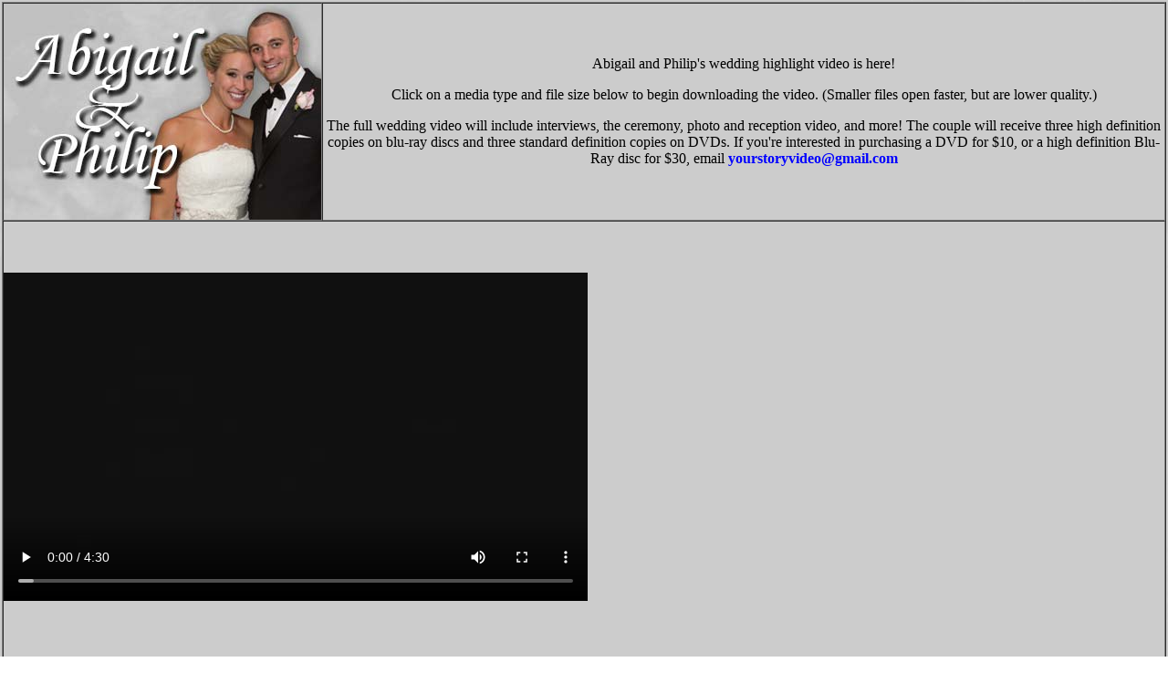

--- FILE ---
content_type: text/html
request_url: http://yourstoryvideo.net/abigail_n_philip.htm
body_size: 941
content:
<!DOCTYPE HTML PUBLIC "-//W3C//DTD HTML 4.01 Transitional//EN">
<html>
<head>
<title>Your Story Video-The Wedding of Abigail Thom and Philip Wadsworth</title>
<meta http-equiv="Content-Type" content="text/html; charset=iso-8859-1">
</head>

<body background="IMG_1451ab.gif" leftmargin="2" topmargin="2" marginwidth="2" marginheight="2">
<table width="100%" height="921" border="1" cellpadding="0" cellspacing="0">
  <!--DWLayoutTable-->
  <tr> 
    <td width="239" height="239" background="images/abigail-philip-web-highlight.jpg" bgcolor="#CCCCCC"><!--DWLayoutEmptyCell-->&nbsp;</td>
    <td colspan="2" bgcolor="#CCCCCC"><div align="center"> 
        <p>Abigail and Philip's wedding highlight video is here!</p>
        <p>Click on a media type and file size below to begin downloading the 
          video. (Smaller files open faster, but are lower quality.)</p>
        <p>The full wedding video will include interviews, the ceremony, photo 
          and reception video, and more! The couple will receive three high definition 
          copies on blu-ray discs and three standard definition copies on DVDs. 
          If you're interested in purchasing a DVD for $10, or a high definition 
          Blu-Ray disc for $30, email <font color="#0000FF"><strong>yourstoryvideo@gmail.com</strong></font></p>
      </div></td>
  </tr>
  <tr> 
    <td colspan="3" bgcolor="#CCCCCC"><video controls>
      <source src="Videos/abigail_philip_768Kbps_360p.mp4" type="video/mp4">
    </video>
      <p>&nbsp;</p>
      <p align="left">&nbsp;</p>    </td>
  </tr>
  <tr> 
    <td colspan="3" bgcolor="#CCCCCC"><div align="right"><em><a href="wedding.html">-Back 
        to wedding page</a></em></div></td>
  </tr>
  <tr> 
    <td height="3"><img src="spacer.gif" alt="" width="348" height="1"></td>
    <td><img src="spacer.gif" alt="" width="348" height="1"></td>
    <td></td>
  </tr>
</table>
</body>
</html>
